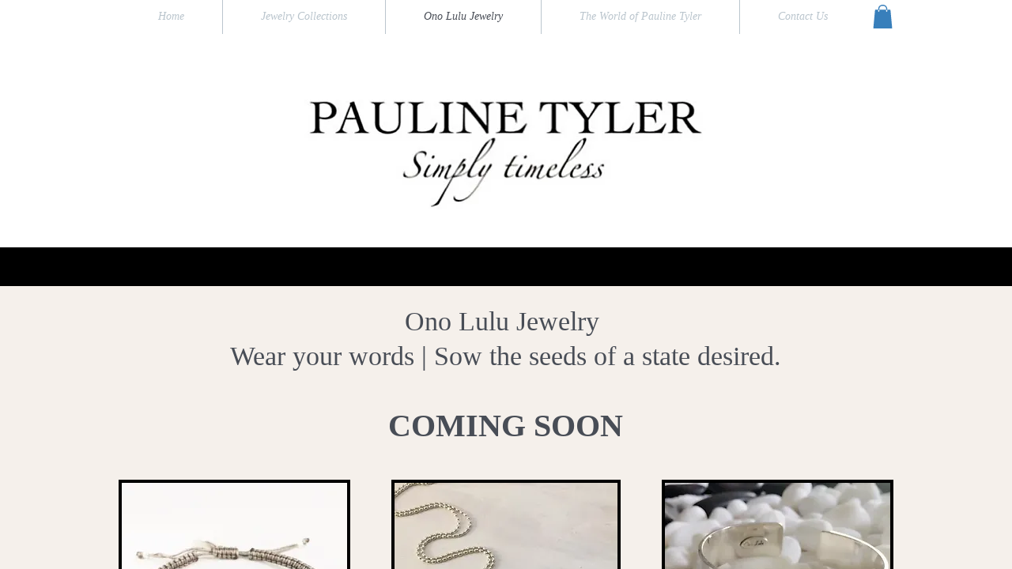

--- FILE ---
content_type: text/html; charset=utf-8
request_url: http://www.onolulujewelry.com/
body_size: 399
content:
<!DOCTYPE HTML PUBLIC "-//W3C//DTD HTML 4.01//EN" "http://www.w3.org/TR/html4/strict.dtd">
<html>
  <head>
    <title>onolulujewelry</title>
    <meta name="description" content="jewelry" />
    <meta name="keywords" content="jewelry onolulujewelry" />
  </head>
  <frameset rows="100%,*" border="0">
    <frame src="https://paulinetyler.com/onolulujewelry" frameborder="0" />
  </frameset>
</html>
